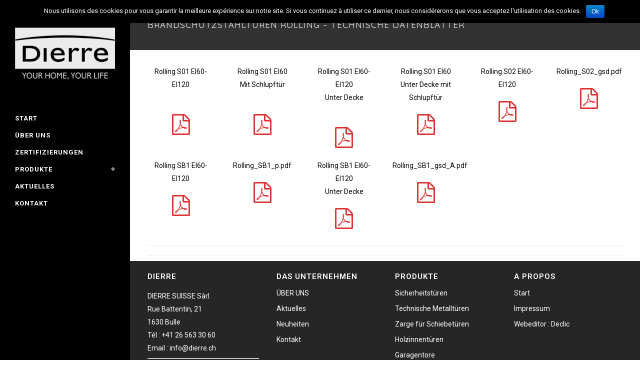

--- FILE ---
content_type: text/html; charset=UTF-8
request_url: https://dierre-tueren.de/de/produits/portes-metalliques/portes-metalliques-feu/les-portes-metalliques-coupe-feu-rolling-fiches-techniques/
body_size: 7790
content:
	<!DOCTYPE html>
<html lang="de-DE">
<head><link rel="stylesheet" href="https://dierre-tueren.de/wp-content/cache/min/1/7fd671f0bbe3431761027d0e22791499.css" data-minify="1" /><script src="https://dierre-tueren.de/wp-content/cache/min/1/85bd794629a847f3538c0f44d4adf111.js" data-minify="1"></script>
	<meta charset="UTF-8" />
	
	<title>Dierre Deutschland GmbH | Fiches techniques de nos portes métalliques coupe feu</title>

	
							<meta name="description" content="DIERRE, téléchargez nos fiches techniques concernant les portes métalliques coupe feu homologuées aux normes françaises et européenne.">
			
							<meta name="keywords" content="Porte blindée métallique, blindage porte métallique, porte métallique, porte acier, porte coupe-feu, porte anti feu, porte anti effraction, porte sécurisée, porte de sécurité certifiée anti-effraction,">
						<meta name="viewport" content="width=device-width,initial-scale=1,user-scalable=no">
		
	<link rel="profile" href="http://gmpg.org/xfn/11" />
	<link rel="pingback" href="https://dierre-tueren.de/xmlrpc.php" />
	<link rel="shortcut icon" type="image/x-icon" href="http://dierre-tueren.de/wp-content/uploads/2016/05/favicon.ico">
	<link rel="apple-touch-icon" href="http://dierre-tueren.de/wp-content/uploads/2016/05/favicon.ico"/>
	<link href='//fonts.googleapis.com/css?family=Raleway:100,200,300,400,500,600,700,800,900,300italic,400italic|Quicksand:100,200,300,400,500,600,700,800,900,300italic,400italic|Roboto:100,200,300,400,500,600,700,800,900,300italic,400italic&subset=latin,latin-ext' rel='stylesheet' type='text/css'>
<link rel='dns-prefetch' href='//fonts.googleapis.com' />
<link rel='dns-prefetch' href='//s.w.org' />
<link rel="alternate" type="application/rss+xml" title="Dierre Deutschland GmbH &raquo; Feed" href="https://dierre-tueren.de/de/feed/" />
<link rel="alternate" type="application/rss+xml" title="Dierre Deutschland GmbH &raquo; Kommentar-Feed" href="https://dierre-tueren.de/de/comments/feed/" />
		<script type="text/javascript">
			window._wpemojiSettings = {"baseUrl":"https:\/\/s.w.org\/images\/core\/emoji\/11\/72x72\/","ext":".png","svgUrl":"https:\/\/s.w.org\/images\/core\/emoji\/11\/svg\/","svgExt":".svg","source":{"concatemoji":"https:\/\/dierre-tueren.de\/wp-includes\/js\/wp-emoji-release.min.js?ver=4.9.28"}};
			!function(e,a,t){var n,r,o,i=a.createElement("canvas"),p=i.getContext&&i.getContext("2d");function s(e,t){var a=String.fromCharCode;p.clearRect(0,0,i.width,i.height),p.fillText(a.apply(this,e),0,0);e=i.toDataURL();return p.clearRect(0,0,i.width,i.height),p.fillText(a.apply(this,t),0,0),e===i.toDataURL()}function c(e){var t=a.createElement("script");t.src=e,t.defer=t.type="text/javascript",a.getElementsByTagName("head")[0].appendChild(t)}for(o=Array("flag","emoji"),t.supports={everything:!0,everythingExceptFlag:!0},r=0;r<o.length;r++)t.supports[o[r]]=function(e){if(!p||!p.fillText)return!1;switch(p.textBaseline="top",p.font="600 32px Arial",e){case"flag":return s([55356,56826,55356,56819],[55356,56826,8203,55356,56819])?!1:!s([55356,57332,56128,56423,56128,56418,56128,56421,56128,56430,56128,56423,56128,56447],[55356,57332,8203,56128,56423,8203,56128,56418,8203,56128,56421,8203,56128,56430,8203,56128,56423,8203,56128,56447]);case"emoji":return!s([55358,56760,9792,65039],[55358,56760,8203,9792,65039])}return!1}(o[r]),t.supports.everything=t.supports.everything&&t.supports[o[r]],"flag"!==o[r]&&(t.supports.everythingExceptFlag=t.supports.everythingExceptFlag&&t.supports[o[r]]);t.supports.everythingExceptFlag=t.supports.everythingExceptFlag&&!t.supports.flag,t.DOMReady=!1,t.readyCallback=function(){t.DOMReady=!0},t.supports.everything||(n=function(){t.readyCallback()},a.addEventListener?(a.addEventListener("DOMContentLoaded",n,!1),e.addEventListener("load",n,!1)):(e.attachEvent("onload",n),a.attachEvent("onreadystatechange",function(){"complete"===a.readyState&&t.readyCallback()})),(n=t.source||{}).concatemoji?c(n.concatemoji):n.wpemoji&&n.twemoji&&(c(n.twemoji),c(n.wpemoji)))}(window,document,window._wpemojiSettings);
		</script>
		<style type="text/css">
img.wp-smiley,
img.emoji {
	display: inline !important;
	border: none !important;
	box-shadow: none !important;
	height: 1em !important;
	width: 1em !important;
	margin: 0 .07em !important;
	vertical-align: -0.1em !important;
	background: none !important;
	padding: 0 !important;
}
</style>

<link rel='stylesheet' id='ls-google-fonts-css'  href='https://fonts.googleapis.com/css?family=Lato:100,300,regular,700,900%7COpen+Sans:300%7CIndie+Flower:regular%7COswald:300,regular,700&#038;subset=latin%2Clatin-ext' type='text/css' media='all' />



<style id='wpml-legacy-dropdown-0-inline-css' type='text/css'>
.wpml-ls-statics-shortcode_actions{background-color:#0a0a0a;}.wpml-ls-statics-shortcode_actions, .wpml-ls-statics-shortcode_actions .wpml-ls-sub-menu, .wpml-ls-statics-shortcode_actions a {border-color:#0a0a0a;}.wpml-ls-statics-shortcode_actions a {color:#ffffff;background-color:#0a0a0a;}.wpml-ls-statics-shortcode_actions a:hover,.wpml-ls-statics-shortcode_actions a:focus {color:#ffffff;background-color:#0a0a0a;}.wpml-ls-statics-shortcode_actions .wpml-ls-current-language>a {color:#ffffff;background-color:#0a0a0a;}.wpml-ls-statics-shortcode_actions .wpml-ls-current-language:hover>a, .wpml-ls-statics-shortcode_actions .wpml-ls-current-language>a:focus {color:#ffffff;background-color:#0a0a0a;}
</style>

<style id='wpml-legacy-dropdown-click-0-inline-css' type='text/css'>
.wpml-ls-sidebars-vertical_menu_area{background-color:#ffffff;}.wpml-ls-sidebars-vertical_menu_area, .wpml-ls-sidebars-vertical_menu_area .wpml-ls-sub-menu, .wpml-ls-sidebars-vertical_menu_area a {border-color:#cdcdcd;}.wpml-ls-sidebars-vertical_menu_area a {color:#444444;background-color:#ffffff;}.wpml-ls-sidebars-vertical_menu_area a:hover,.wpml-ls-sidebars-vertical_menu_area a:focus {color:#000000;background-color:#eeeeee;}.wpml-ls-sidebars-vertical_menu_area .wpml-ls-current-language>a {color:#444444;background-color:#ffffff;}.wpml-ls-sidebars-vertical_menu_area .wpml-ls-current-language:hover>a, .wpml-ls-sidebars-vertical_menu_area .wpml-ls-current-language>a:focus {color:#000000;background-color:#eeeeee;}
</style>

















<script type='text/javascript'>
/* <![CDATA[ */
var LS_Meta = {"v":"5.6.7"};
/* ]]> */
</script>




<script type='text/javascript'>
/* <![CDATA[ */
var wpml_browser_redirect_params = {"pageLanguage":"de","languageUrls":{"fr_FR":"https:\/\/dierre-tueren.de\/produits\/portes-metalliques-techiques\/portes-metalliques-feu\/les-portes-metalliques-coupe-feu-rolling-fiches-techniques\/","fr":"https:\/\/dierre-tueren.de\/produits\/portes-metalliques-techiques\/portes-metalliques-feu\/les-portes-metalliques-coupe-feu-rolling-fiches-techniques\/","FR":"https:\/\/dierre-tueren.de\/produits\/portes-metalliques-techiques\/portes-metalliques-feu\/les-portes-metalliques-coupe-feu-rolling-fiches-techniques\/","de_DE":"https:\/\/dierre-tueren.de\/de\/produits\/portes-metalliques\/portes-metalliques-feu\/les-portes-metalliques-coupe-feu-rolling-fiches-techniques\/","de":"https:\/\/dierre-tueren.de\/de\/produits\/portes-metalliques\/portes-metalliques-feu\/les-portes-metalliques-coupe-feu-rolling-fiches-techniques\/","DE":"https:\/\/dierre-tueren.de\/de\/produits\/portes-metalliques\/portes-metalliques-feu\/les-portes-metalliques-coupe-feu-rolling-fiches-techniques\/"},"cookie":{"name":"_icl_visitor_lang_js","domain":"dierre-tueren.de","path":"\/","expiration":24}};
/* ]]> */
</script>

<meta name="generator" content="Powered by LayerSlider 5.6.7 - Multi-Purpose, Responsive, Parallax, Mobile-Friendly Slider Plugin for WordPress." />
<!-- LayerSlider updates and docs at: https://kreaturamedia.com/layerslider-responsive-wordpress-slider-plugin/ -->
<link rel='https://api.w.org/' href='https://dierre-tueren.de/wp-json/' />
<link rel="EditURI" type="application/rsd+xml" title="RSD" href="https://dierre-tueren.de/xmlrpc.php?rsd" />
<link rel="wlwmanifest" type="application/wlwmanifest+xml" href="https://dierre-tueren.de/wp-includes/wlwmanifest.xml" /> 
<meta name="generator" content="WordPress 4.9.28" />
<link rel="canonical" href="https://dierre-tueren.de/de/produits/portes-metalliques/portes-metalliques-feu/les-portes-metalliques-coupe-feu-rolling-fiches-techniques/" />
<link rel='shortlink' href='https://dierre-tueren.de/de/?p=692' />
<link rel="alternate" type="application/json+oembed" href="https://dierre-tueren.de/wp-json/oembed/1.0/embed?url=https%3A%2F%2Fdierre-tueren.de%2Fde%2Fproduits%2Fportes-metalliques%2Fportes-metalliques-feu%2Fles-portes-metalliques-coupe-feu-rolling-fiches-techniques%2F" />
<link rel="alternate" type="text/xml+oembed" href="https://dierre-tueren.de/wp-json/oembed/1.0/embed?url=https%3A%2F%2Fdierre-tueren.de%2Fde%2Fproduits%2Fportes-metalliques%2Fportes-metalliques-feu%2Fles-portes-metalliques-coupe-feu-rolling-fiches-techniques%2F&#038;format=xml" />
<meta name="generator" content="WPML ver:4.0.2 stt:4,3;" />
<meta name="generator" content="Powered by Visual Composer - drag and drop page builder for WordPress."/>
<!--[if lte IE 9]><link rel="stylesheet" type="text/css" href="https://dierre-tueren.de/wp-content/plugins/js_composer/assets/css/vc_lte_ie9.min.css" media="screen"><![endif]--><!--[if IE  8]><link rel="stylesheet" type="text/css" href="https://dierre-tueren.de/wp-content/plugins/js_composer/assets/css/vc-ie8.min.css" media="screen"><![endif]--><noscript><style type="text/css"> .wpb_animate_when_almost_visible { opacity: 1; }</style></noscript></head>

<body class="page-template-default page page-id-692 page-child parent-pageid-121 cookies-not-set  vertical_menu_enabled side_area_uncovered_from_content qode-theme-ver-9.2 wpb-js-composer js-comp-ver-4.11.2.1 vc_responsive" itemscope itemtype="http://schema.org/WebPage">

						<section class="side_menu right ">
                        <a href="#" target="_self" class="close_side_menu"></a>
					</section>
			<div class="wrapper">
	<div class="wrapper_inner">
	<!-- Google Analytics start -->
			<script>
			var _gaq = _gaq || [];
			_gaq.push(['_setAccount', 'UA-78374907-1']);
			_gaq.push(['_trackPageview']);

			(function() {
				var ga = document.createElement('script'); ga.type = 'text/javascript'; ga.async = true;
				ga.src = ('https:' == document.location.protocol ? 'https://ssl' : 'http://www') + '.google-analytics.com/ga.js';
				var s = document.getElementsByTagName('script')[0]; s.parentNode.insertBefore(ga, s);
			})();
		</script>
		<!-- Google Analytics end -->

					<aside class="vertical_menu_area with_scroll " >
			<div class="vertical_menu_area_inner">
				
				<div class="vertical_area_background" ></div>

				<div class="vertical_logo_wrapper">
					                    <div class="vertical_menu_area_widget_holder">
						<div id="icl_lang_sel_widget-16" class="widget widget_icl_lang_sel_widget">
<div class="wpml-ls-sidebars-vertical_menu_area wpml-ls wpml-ls-legacy-dropdown-click js-wpml-ls-legacy-dropdown-click" id="lang_sel_click">
	<ul>

		<li class="wpml-ls-slot-vertical_menu_area wpml-ls-item wpml-ls-item-de wpml-ls-current-language wpml-ls-last-item wpml-ls-item-legacy-dropdown-click">

			<a href="#" class="js-wpml-ls-item-toggle wpml-ls-item-toggle lang_sel_sel icl-de"><img class="wpml-ls-flag iclflag" src="https://dierre-tueren.de/wp-content/plugins/sitepress-multilingual-cms/res/flags/de.png" alt="de" title="Deutsch"><span class="wpml-ls-native icl_lang_sel_native">Deutsch</span></a>

			<ul class="js-wpml-ls-sub-menu wpml-ls-sub-menu">
				
					<li class="icl-fr wpml-ls-slot-vertical_menu_area wpml-ls-item wpml-ls-item-fr wpml-ls-first-item">
						<a href="https://dierre-tueren.de/produits/portes-metalliques-techiques/portes-metalliques-feu/les-portes-metalliques-coupe-feu-rolling-fiches-techniques/" class="wpml-ls-link"><img class="wpml-ls-flag iclflag" src="https://dierre-tueren.de/wp-content/plugins/sitepress-multilingual-cms/res/flags/fr.png" alt="fr" title="Français"><span class="wpml-ls-native icl_lang_sel_native">Français</span></a>
					</li>

							</ul>

		</li>

	</ul>
</div></div>                    </div>
					<div class="q_logo_vertical">
						<a itemprop="url" href="https://dierre-tueren.de/de/">
							<img itemprop="image" class="normal" src="http://dierre-tueren.de/wp-content/uploads/2016/05/logo-dierre.png" alt="Logo"/>
							<img itemprop="image" class="light" src="https://dierre-tueren.de/wp-content/themes/dierre/img/logo.png" alt="Logo"/>
							<img itemprop="image" class="dark" src="https://dierre-tueren.de/wp-content/themes/dierre/img/logo_black.png" alt="Logo"/>
						</a>
					</div>

				</div>

				<nav class="vertical_menu dropdown_animation vertical_menu_toggle">
					<ul id="menu-menu-principal-allemand" class=""><li id="nav-menu-item-129" class="menu-item menu-item-type-post_type menu-item-object-page menu-item-home  narrow"><a href="https://dierre-tueren.de/de/" class=""><i class="menu_icon blank fa"></i><span>Start</span><span class="plus"></span></a></li>
<li id="nav-menu-item-130" class="menu-item menu-item-type-post_type menu-item-object-page  narrow"><a href="https://dierre-tueren.de/de/presentation/" class=""><i class="menu_icon blank fa"></i><span>ÜBER UNS</span><span class="plus"></span></a></li>
<li id="nav-menu-item-140" class="menu-item menu-item-type-post_type menu-item-object-page  narrow"><a href="https://dierre-tueren.de/de/qualifications/" class=""><i class="menu_icon blank fa"></i><span>Zertifizierungen</span><span class="plus"></span></a></li>
<li id="nav-menu-item-76" class="menu-item menu-item-type-custom menu-item-object-custom menu-item-has-children  has_sub narrow"><a href="#" class=""><i class="menu_icon blank fa"></i><span>Produkte</span><span class="plus"></span></a>
<div class="second"><div class="inner"><ul>
	<li id="nav-menu-item-131" class="menu-item menu-item-type-post_type menu-item-object-page "><a href="https://dierre-tueren.de/de/produits/portes-blindees/" class=""><i class="menu_icon blank fa"></i><span>Sicherheitstüren</span><span class="plus"></span></a></li>
	<li id="nav-menu-item-132" class="menu-item menu-item-type-post_type menu-item-object-page current-page-ancestor "><a href="https://dierre-tueren.de/de/produits/portes-metalliques/" class=""><i class="menu_icon blank fa"></i><span>Technische Metalltüren</span><span class="plus"></span></a></li>
	<li id="nav-menu-item-133" class="menu-item menu-item-type-post_type menu-item-object-page "><a href="https://dierre-tueren.de/de/produits/chassis-portes-coulissantes/" class=""><i class="menu_icon blank fa"></i><span>Schiebetüren mit Eibaukasten</span><span class="plus"></span></a></li>
	<li id="nav-menu-item-134" class="menu-item menu-item-type-post_type menu-item-object-page "><a href="https://dierre-tueren.de/de/produits/portes-bois/" class=""><i class="menu_icon blank fa"></i><span>Holzinnentüren</span><span class="plus"></span></a></li>
	<li id="nav-menu-item-135" class="menu-item menu-item-type-post_type menu-item-object-page "><a href="https://dierre-tueren.de/de/produits/porte-de-garage/" class=""><i class="menu_icon blank fa"></i><span>Garagentore</span><span class="plus"></span></a></li>
</ul></div></div>
</li>
<li id="nav-menu-item-136" class="menu-item menu-item-type-post_type menu-item-object-page  narrow"><a href="https://dierre-tueren.de/de/actualites/" class=""><i class="menu_icon blank fa"></i><span>Aktuelles</span><span class="plus"></span></a></li>
<li id="nav-menu-item-138" class="menu-item menu-item-type-post_type menu-item-object-page  narrow"><a href="https://dierre-tueren.de/de/contact/" class=""><i class="menu_icon blank fa"></i><span>Kontakt</span><span class="plus"></span></a></li>
</ul>				</nav>
				
			</div>
		</aside>
			
	<header class="page_header   fixed   ">
        <div class="header_inner clearfix">
			<div class="header_bottom clearfix" style='' >
								<div class="container">
					<div class="container_inner clearfix">
                        												<div class="header_inner_left">
															<div class="mobile_menu_button">
                                    <span>
                                        <i class="qode_icon_font_awesome fa fa-bars " ></i>                                    </span>
                                </div>
														<div class="logo_wrapper">
																<div class="q_logo">
									<a itemprop="url" href="https://dierre-tueren.de/de/">
										<img itemprop="image" class="normal" src="http://dierre-tueren.de/wp-content/uploads/2016/05/logo-dierre.png" alt="Logo"/>
										<img itemprop="image" class="light" src="https://dierre-tueren.de/wp-content/themes/dierre/img/logo.png" alt="Logo"/>
										<img itemprop="image" class="dark" src="https://dierre-tueren.de/wp-content/themes/dierre/img/logo_black.png" alt="Logo"/>
										<img itemprop="image" class="sticky" src="https://dierre-tueren.de/wp-content/themes/dierre/img/logo_black.png" alt="Logo"/>
										<img itemprop="image" class="mobile" src="http://dierre-tueren.de/wp-content/uploads/2016/05/logo-dierre.png" alt="Logo"/>
																			</a>
								</div>
							</div>
						</div>
						                        					</div>
				</div>
							<nav class="mobile_menu">
					<ul id="menu-menu-principal-allemand-1" class=""><li id="mobile-menu-item-129" class="menu-item menu-item-type-post_type menu-item-object-page menu-item-home "><a href="https://dierre-tueren.de/de/" class=""><span>Start</span></a><span class="mobile_arrow"><i class="fa fa-angle-right"></i><i class="fa fa-angle-down"></i></span></li>
<li id="mobile-menu-item-130" class="menu-item menu-item-type-post_type menu-item-object-page "><a href="https://dierre-tueren.de/de/presentation/" class=""><span>ÜBER UNS</span></a><span class="mobile_arrow"><i class="fa fa-angle-right"></i><i class="fa fa-angle-down"></i></span></li>
<li id="mobile-menu-item-140" class="menu-item menu-item-type-post_type menu-item-object-page "><a href="https://dierre-tueren.de/de/qualifications/" class=""><span>Zertifizierungen</span></a><span class="mobile_arrow"><i class="fa fa-angle-right"></i><i class="fa fa-angle-down"></i></span></li>
<li id="mobile-menu-item-76" class="menu-item menu-item-type-custom menu-item-object-custom menu-item-has-children  has_sub"><a href="#" class=""><span>Produkte</span></a><span class="mobile_arrow"><i class="fa fa-angle-right"></i><i class="fa fa-angle-down"></i></span>
<ul class="sub_menu">
	<li id="mobile-menu-item-131" class="menu-item menu-item-type-post_type menu-item-object-page "><a href="https://dierre-tueren.de/de/produits/portes-blindees/" class=""><span>Sicherheitstüren</span></a><span class="mobile_arrow"><i class="fa fa-angle-right"></i><i class="fa fa-angle-down"></i></span></li>
	<li id="mobile-menu-item-132" class="menu-item menu-item-type-post_type menu-item-object-page current-page-ancestor "><a href="https://dierre-tueren.de/de/produits/portes-metalliques/" class=""><span>Technische Metalltüren</span></a><span class="mobile_arrow"><i class="fa fa-angle-right"></i><i class="fa fa-angle-down"></i></span></li>
	<li id="mobile-menu-item-133" class="menu-item menu-item-type-post_type menu-item-object-page "><a href="https://dierre-tueren.de/de/produits/chassis-portes-coulissantes/" class=""><span>Schiebetüren mit Eibaukasten</span></a><span class="mobile_arrow"><i class="fa fa-angle-right"></i><i class="fa fa-angle-down"></i></span></li>
	<li id="mobile-menu-item-134" class="menu-item menu-item-type-post_type menu-item-object-page "><a href="https://dierre-tueren.de/de/produits/portes-bois/" class=""><span>Holzinnentüren</span></a><span class="mobile_arrow"><i class="fa fa-angle-right"></i><i class="fa fa-angle-down"></i></span></li>
	<li id="mobile-menu-item-135" class="menu-item menu-item-type-post_type menu-item-object-page "><a href="https://dierre-tueren.de/de/produits/porte-de-garage/" class=""><span>Garagentore</span></a><span class="mobile_arrow"><i class="fa fa-angle-right"></i><i class="fa fa-angle-down"></i></span></li>
</ul>
</li>
<li id="mobile-menu-item-136" class="menu-item menu-item-type-post_type menu-item-object-page "><a href="https://dierre-tueren.de/de/actualites/" class=""><span>Aktuelles</span></a><span class="mobile_arrow"><i class="fa fa-angle-right"></i><i class="fa fa-angle-down"></i></span></li>
<li id="mobile-menu-item-138" class="menu-item menu-item-type-post_type menu-item-object-page "><a href="https://dierre-tueren.de/de/contact/" class=""><span>Kontakt</span></a><span class="mobile_arrow"><i class="fa fa-angle-right"></i><i class="fa fa-angle-down"></i></span></li>
</ul>				</nav>
			</div>
		</div>
	</header>

    		<a id='back_to_top' href='#'>
			<span class="fa-stack">
				<i class="fa fa-arrow-up" style=""></i>
			</span>
		</a>
	    	
    
		
	
    
<div class="content content_top_margin">
						<div class="content_inner  ">
									<div class="title_outer title_without_animation"    data-height="100">
		<div class="title title_size_small  position_left " style="height:100px;background-color:#323232;">
			<div class="image not_responsive"></div>
										<div class="title_holder"  100>
					<div class="container">
						<div class="container_inner clearfix">
								<div class="title_subtitle_holder" >
                                                                									<h1 ><span>Brandschutzstahltüren ROLLING &#8211; Technische Datenblätter</span></h1>
																	
																										                                                            </div>
						</div>
					</div>
				</div>
								</div>
			</div>
				<div class="container">
            			<div class="container_inner default_template_holder clearfix page_container_inner" >
																<div      class="vc_row wpb_row section vc_row-fluid " style=' text-align:left;'><div class=" full_section_inner clearfix"><div class="wpb_column vc_column_container vc_col-sm-2"><div class="vc_column-inner "><div class="wpb_wrapper">
	<div class="wpb_text_column wpb_content_element ">
		<div class="wpb_wrapper">
			<p style="text-align: center;">Rolling S01 EI60-EI120</p>

		</div> 
	</div> <div class="separator  transparent   " style="margin-top: 36px;"></div>
<span data-type="normal"  class="qode_icon_shortcode  q_font_awsome_icon fa-3x pull-center q_icon_animation" style=" "><a  itemprop="url" href="http://dierre-tueren.de/wp-content/uploads/2018/03/Rolling_S01_EI60_120.pdf" target="_blank"><i class="qode_icon_font_awesome fa fa-file-pdf-o qode_icon_element" style="color: #dd3333;" ></i></a></span><div class="separator  transparent   " style=""></div>
</div></div></div><div class="wpb_column vc_column_container vc_col-sm-2"><div class="vc_column-inner "><div class="wpb_wrapper">
	<div class="wpb_text_column wpb_content_element ">
		<div class="wpb_wrapper">
			<p style="text-align: center;">Rolling S01 EI60</p>
<p style="text-align: center;">Mit Schlupftür</p>

		</div> 
	</div> <div class="separator  transparent   " style="margin-top: 36px;"></div>
<span data-type="normal"  class="qode_icon_shortcode  q_font_awsome_icon fa-3x pull-center q_icon_animation" style=" "><a  itemprop="url" href="http://dierre-tueren.de/wp-content/uploads/2018/04/Rolling_S01_EI60-mit-Service-Tür.pdf" target="_blank"><i class="qode_icon_font_awesome fa fa-file-pdf-o qode_icon_element" style="color: #dd3333;" ></i></a></span><div class="separator  transparent   " style=""></div>
</div></div></div><div class="wpb_column vc_column_container vc_col-sm-2"><div class="vc_column-inner "><div class="wpb_wrapper">
	<div class="wpb_text_column wpb_content_element ">
		<div class="wpb_wrapper">
			<p style="text-align: center;">Rolling S01 EI60-EI120</p>
<p style="text-align: center;">Unter Decke</p>

		</div> 
	</div> <div class="separator  transparent   " style="margin-top: 36px;"></div>
<span data-type="normal"  class="qode_icon_shortcode  q_font_awsome_icon fa-3x pull-center q_icon_animation" style=" "><a  itemprop="url" href="http://dierre-tueren.de/wp-content/uploads/2018/03/Rolling_S01_EI60_120.-unter-Decke.pdf" target="_blank"><i class="qode_icon_font_awesome fa fa-file-pdf-o qode_icon_element" style="color: #dd3333;" ></i></a></span><div class="separator  transparent   " style=""></div>
</div></div></div><div class="wpb_column vc_column_container vc_col-sm-2"><div class="vc_column-inner "><div class="wpb_wrapper">
	<div class="wpb_text_column wpb_content_element ">
		<div class="wpb_wrapper">
			<p style="text-align: center;">Rolling S01 EI60</p>
<p style="text-align: center;">Unter Decke mit Schlupftür</p>

		</div> 
	</div> <div class="separator  transparent   " style=""></div>
<span data-type="normal"  class="qode_icon_shortcode  q_font_awsome_icon fa-3x pull-center q_icon_animation" style=" "><a  itemprop="url" href="http://dierre-tueren.de/wp-content/uploads/2018/03/Rolling_S01_EI60-unter-Decke-mit-Service-Tür.pdf" target="_blank"><i class="qode_icon_font_awesome fa fa-file-pdf-o qode_icon_element" style="color: #dd3333;" ></i></a></span><div class="separator  transparent   " style=""></div>
</div></div></div><div class="wpb_column vc_column_container vc_col-sm-2"><div class="vc_column-inner "><div class="wpb_wrapper">
	<div class="wpb_text_column wpb_content_element ">
		<div class="wpb_wrapper">
			<p style="text-align: center;">Rolling S02 EI60-EI120</p>

		</div> 
	</div> <div class="separator  transparent   " style=""></div>
<span data-type="normal"  class="qode_icon_shortcode  q_font_awsome_icon fa-3x pull-center q_icon_animation" style=" "><a  itemprop="url" href="http://dierre-tueren.de/wp-content/uploads/2018/03/Rolling_S02_EI60_120.pdf" target="_blank"><i class="qode_icon_font_awesome fa fa-file-pdf-o qode_icon_element" style="color: #dd3333;" ></i></a></span><div class="separator  transparent   " style=""></div>
</div></div></div><div class="wpb_column vc_column_container vc_col-sm-2"><div class="vc_column-inner "><div class="wpb_wrapper">
	<div class="wpb_text_column wpb_content_element ">
		<div class="wpb_wrapper">
			<p style="text-align: center;">Rolling_S02_gsd.pdf</p>

		</div> 
	</div> <div class="separator  transparent   " style=""></div>
<span data-type="normal"  class="qode_icon_shortcode  q_font_awsome_icon fa-3x pull-center q_icon_animation" style=" "><a  itemprop="url" href="http://dierre-tueren.de/wp-content/uploads/2016/07/Rolling_S02_gsd.pdf" target="_blank"><i class="qode_icon_font_awesome fa fa-file-pdf-o qode_icon_element" style="color: #dd3333;" ></i></a></span><div class="separator  transparent   " style=""></div>
</div></div></div></div></div><div      class="vc_row wpb_row section vc_row-fluid " style=' text-align:left;'><div class=" full_section_inner clearfix"><div class="wpb_column vc_column_container vc_col-sm-2"><div class="vc_column-inner "><div class="wpb_wrapper">
	<div class="wpb_text_column wpb_content_element ">
		<div class="wpb_wrapper">
			<p style="text-align: center;">Rolling SB1 EI60-EI120</p>

		</div> 
	</div> <div class="separator  transparent   " style=""></div>
<span data-type="normal"  class="qode_icon_shortcode  q_font_awsome_icon fa-3x pull-center q_icon_animation" style=" "><a  itemprop="url" href="http://dierre-tueren.de/wp-content/uploads/2018/03/Rolling_SB1_EI60_120.pdf" target="_blank"><i class="qode_icon_font_awesome fa fa-file-pdf-o qode_icon_element" style="color: #dd3333;" ></i></a></span><div class="separator  transparent   " style=""></div>
</div></div></div><div class="wpb_column vc_column_container vc_col-sm-2"><div class="vc_column-inner "><div class="wpb_wrapper">
	<div class="wpb_text_column wpb_content_element ">
		<div class="wpb_wrapper">
			<p style="text-align: center;">Rolling_SB1_p.pdf</p>

		</div> 
	</div> <div class="separator  transparent   " style=""></div>
<span data-type="normal"  class="qode_icon_shortcode  q_font_awsome_icon fa-3x pull-center q_icon_animation" style=" "><a  itemprop="url" href="http://dierre-tueren.de/wp-content/uploads/2016/07/Rolling_SB1_p.pdf" target="_blank"><i class="qode_icon_font_awesome fa fa-file-pdf-o qode_icon_element" style="color: #dd3333;" ></i></a></span><div class="separator  transparent   " style=""></div>
</div></div></div><div class="wpb_column vc_column_container vc_col-sm-2"><div class="vc_column-inner "><div class="wpb_wrapper">
	<div class="wpb_text_column wpb_content_element ">
		<div class="wpb_wrapper">
			<p style="text-align: center;">Rolling SB1 EI60-EI120</p>
<p style="text-align: center;">Unter Decke</p>

		</div> 
	</div> <div class="separator  transparent   " style=""></div>
<span data-type="normal"  class="qode_icon_shortcode  q_font_awsome_icon fa-3x pull-center q_icon_animation" style=" "><a  itemprop="url" href="http://dierre-tueren.de/wp-content/uploads/2018/03/Rolling_SB1_EI60_120.-unter-Decke.pdf" target="_blank"><i class="qode_icon_font_awesome fa fa-file-pdf-o qode_icon_element" style="color: #dd3333;" ></i></a></span><div class="separator  transparent   " style=""></div>
</div></div></div><div class="wpb_column vc_column_container vc_col-sm-2"><div class="vc_column-inner "><div class="wpb_wrapper">
	<div class="wpb_text_column wpb_content_element ">
		<div class="wpb_wrapper">
			<p style="text-align: center;">Rolling_SB1_gsd_A.pdf</p>

		</div> 
	</div> <div class="separator  transparent   " style=""></div>
<span data-type="normal"  class="qode_icon_shortcode  q_font_awsome_icon fa-3x pull-center q_icon_animation" style=" "><a  itemprop="url" href="http://dierre-tueren.de/wp-content/uploads/2016/07/Rolling_SB1_gsd.pdf" target="_blank"><i class="qode_icon_font_awesome fa fa-file-pdf-o qode_icon_element" style="color: #dd3333;" ></i></a></span><div class="separator  transparent   " style=""></div>
</div></div></div></div></div><div      class="vc_row wpb_row section vc_row-fluid " style=' text-align:left;'><div class=" full_section_inner clearfix"><div class="wpb_column vc_column_container vc_col-sm-12"><div class="vc_column-inner "><div class="wpb_wrapper"><div class="separator  normal   " style="height: 1px;"></div>
</div></div></div></div></div><div      class="vc_row wpb_row section vc_row-fluid " style=' text-align:left;'><div class=" full_section_inner clearfix"><div class="wpb_column vc_column_container vc_col-sm-12"><div class="vc_column-inner "><div class="wpb_wrapper"><div class="separator  normal   " style="height: 1px;"></div>
</div></div></div></div></div>
														 
																				
		</div>
        	</div>
			
	</div>
</div>



	<footer >
		<div class="footer_inner clearfix">
				<div class="footer_top_holder">
            			<div class="footer_top">
								<div class="container">
					<div class="container_inner">
																	<div class="four_columns clearfix">
								<div class="column1 footer_col1">
									<div class="column_inner">
										<div id="custom_html-2" class="widget_text widget widget_custom_html"><h5>DIERRE</h5><div class="textwidget custom-html-widget">DIERRE SUISSE Sàrl<br />
Rue Battentin, 21<br />
1630 Bulle<br />
Tél : +41 26 563 30 60<br />
Email : <a href="mailto:info@dierre.ch">info@dierre.ch</a>
<hr>
DIERRE Deutschland GmbH<br />
Lebacher Straße 4<br />
66113 SAARBRÜCKEN<br />
Amtsgericht Saarbrücken<br />
HRB-Nr. 18826<br />
Tel : +49 681 996 349 2 <br />
Mel : <a href="mailto:kontakt@dierre-deutschland.de" style="letter-spacing: 0em;">kontakt@dierre-deutschland.de</a></div></div>									</div>
								</div>
								<div class="column2 footer_col2">
									<div class="column_inner">
										<div id="nav_menu-3" class="widget widget_nav_menu"><h5>DAS UNTERNEHMEN</h5><div class="menu-das-unternehmen-container"><ul id="menu-das-unternehmen" class="menu"><li id="menu-item-156" class="menu-item menu-item-type-post_type menu-item-object-page menu-item-156"><a href="https://dierre-tueren.de/de/presentation/">ÜBER UNS</a></li>
<li id="menu-item-157" class="menu-item menu-item-type-post_type menu-item-object-page menu-item-157"><a href="https://dierre-tueren.de/de/actualites/">Aktuelles</a></li>
<li id="menu-item-158" class="menu-item menu-item-type-post_type menu-item-object-page menu-item-158"><a href="https://dierre-tueren.de/de/nouveautes/">Neuheiten</a></li>
<li id="menu-item-159" class="menu-item menu-item-type-post_type menu-item-object-page menu-item-159"><a href="https://dierre-tueren.de/de/contact/">Kontakt</a></li>
</ul></div></div>									</div>
								</div>
								<div class="column3 footer_col3">
									<div class="column_inner">
										<div id="nav_menu-2" class="widget widget_nav_menu"><h5>PRODUKTE</h5><div class="menu-produkte-container"><ul id="menu-produkte" class="menu"><li id="menu-item-160" class="menu-item menu-item-type-post_type menu-item-object-page menu-item-160"><a href="https://dierre-tueren.de/de/produits/portes-blindees/">Sicherheitstüren</a></li>
<li id="menu-item-161" class="menu-item menu-item-type-post_type menu-item-object-page current-page-ancestor menu-item-161"><a href="https://dierre-tueren.de/de/produits/portes-metalliques/">Technische Metalltüren</a></li>
<li id="menu-item-162" class="menu-item menu-item-type-post_type menu-item-object-page menu-item-162"><a href="https://dierre-tueren.de/de/produits/chassis-portes-coulissantes/">Zarge für Schiebetüren</a></li>
<li id="menu-item-163" class="menu-item menu-item-type-post_type menu-item-object-page menu-item-163"><a href="https://dierre-tueren.de/de/produits/portes-bois/">Holzinnentüren</a></li>
<li id="menu-item-164" class="menu-item menu-item-type-post_type menu-item-object-page menu-item-164"><a href="https://dierre-tueren.de/de/produits/porte-de-garage/">Garagentore</a></li>
</ul></div></div>									</div>
								</div>
								<div class="column4 footer_col4">
									<div class="column_inner">
										<div id="nav_menu-4" class="widget widget_nav_menu"><h5>A PROPOS</h5><div class="menu-a-propos-de-container"><ul id="menu-a-propos-de" class="menu"><li id="menu-item-165" class="menu-item menu-item-type-post_type menu-item-object-page menu-item-home menu-item-165"><a href="https://dierre-tueren.de/de/">Start</a></li>
<li id="menu-item-166" class="menu-item menu-item-type-post_type menu-item-object-page menu-item-166"><a href="https://dierre-tueren.de/de/mentions-legales/">Impressum</a></li>
<li id="menu-item-167" class="menu-item menu-item-type-custom menu-item-object-custom menu-item-167"><a target="_blank" href="http://www.declic-communication.com">Webeditor : Declic</a></li>
</ul></div></div>									</div>
								</div>
							</div>
															</div>
				</div>
							</div>
					</div>
							<div class="footer_bottom_holder">
                									<div class="footer_bottom">
							<div class="textwidget">© Dierre 2016, tous droits réservés</div>
					</div>
								</div>
				</div>
	</footer>
		
</div>
</div>
<script type='text/javascript'>
/* <![CDATA[ */
var wpcf7 = {"apiSettings":{"root":"https:\/\/dierre-tueren.de\/wp-json\/contact-form-7\/v1","namespace":"contact-form-7\/v1"},"recaptcha":{"messages":{"empty":"Bitte best\u00e4tige, dass du keine Maschine bist."}},"cached":"1"};
/* ]]> */
</script>

<script type='text/javascript'>
/* <![CDATA[ */
var cnArgs = {"ajaxurl":"https:\/\/dierre-tueren.de\/wp-admin\/admin-ajax.php","hideEffect":"fade","onScroll":"no","onScrollOffset":"100","cookieName":"cookie_notice_accepted","cookieValue":"true","cookieTime":"2592000","cookiePath":"\/","cookieDomain":"","redirection":"","cache":"1","refuse":"no","revoke_cookies":"0","revoke_cookies_opt":"automatic","secure":"1"};
/* ]]> */
</script>

<script type='text/javascript'>
/* <![CDATA[ */
var qodeLike = {"ajaxurl":"https:\/\/dierre-tueren.de\/wp-admin\/admin-ajax.php"};
/* ]]> */
</script>















			<div id="cookie-notice" role="banner" class="cn-top bootstrap" style="color: #fff; background-color: #000;"><div class="cookie-notice-container"><span id="cn-notice-text">Nous utilisons des cookies pour vous garantir la meilleure expérience sur notre site. Si vous continuez à utiliser ce dernier, nous considérerons que vous acceptez l&#039;utilisation des cookies.</span><a href="#" id="cn-accept-cookie" data-cookie-set="accept" class="cn-set-cookie cn-button bootstrap button">Ok</a>
				</div>
				
			</div><script>(function(w, d){
	var b = d.getElementsByTagName("body")[0];
	var s = d.createElement("script"); s.async = true;
	var v = !("IntersectionObserver" in w) ? "8.7.1" : "10.5.2";
	s.src = "https://dierre-tueren.de/wp-content/plugins/wp-rocket/inc/front/js/lazyload-" + v + ".min.js";
	w.lazyLoadOptions = {
		elements_selector: "img, iframe",
		data_src: "lazy-src",
		data_srcset: "lazy-srcset",
		skip_invisible: false,
		class_loading: "lazyloading",
		class_loaded: "lazyloaded",
		threshold: 300,
		callback_load: function(element) {
			if ( element.tagName === "IFRAME" && element.dataset.rocketLazyload == "fitvidscompatible" ) {
				if (element.classList.contains("lazyloaded") ) {
					if (typeof window.jQuery != "undefined") {
						if (jQuery.fn.fitVids) {
							jQuery(element).parent().fitVids();
						}
					}
				}
			}
		}
	}; // Your options here. See "recipes" for more information about async.
	b.appendChild(s);
}(window, document));

// Listen to the Initialized event
window.addEventListener('LazyLoad::Initialized', function (e) {
    // Get the instance and puts it in the lazyLoadInstance variable
	var lazyLoadInstance = e.detail.instance;

	var observer = new MutationObserver(function(mutations) {
		mutations.forEach(function(mutation) {
			lazyLoadInstance.update();
		} );
	} );
	
	var b      = document.getElementsByTagName("body")[0];
	var config = { childList: true, subtree: true };
	
	observer.observe(b, config);
}, false);
</script><script src="https://dierre-tueren.de/wp-content/cache/min/1/b83be28595e0268815c612f7db051561.js" data-minify="1"></script></body>
</html>
<!-- This website is like a Rocket, isn't it? Performance optimized by WP Rocket. Learn more: https://wp-rocket.me -->